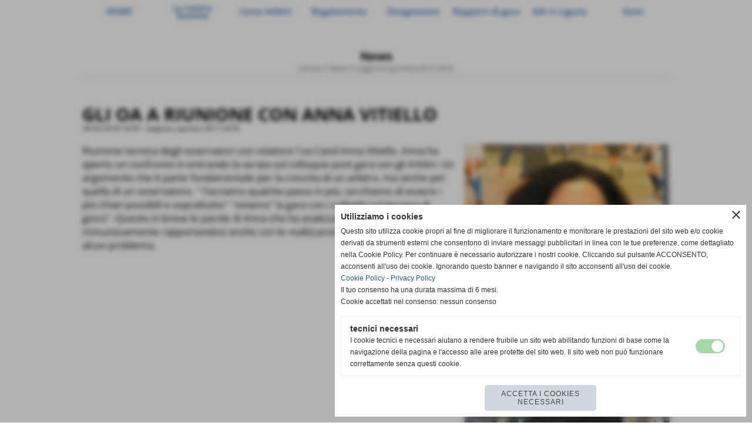

--- FILE ---
content_type: text/html; charset=UTF-8
request_url: https://www.aiagenova.it/GLI-OA-A-RIUNIONE-CON-ANNA-VITIELLO.htm
body_size: 15628
content:
<!-- T. scheda: 0.001 -->
<!-- T. newsscheda: 0.010 -->
<!DOCTYPE html>
<html lang="it">
<head>
<title>GLI OA A RIUNIONE CON ANNA VITIELLO</title>
<meta charset="utf-8">
<meta name="description" content="Riunione tecnica degli osservatori con relatore l&acute;oa Cand Anna Vitiello. Anna ha aperto un confronto in entrando la serata sul colloquio post gara con gli ">
<meta name="keywords" content="GLI OA A RIUNIONE CON ANNA VITIELLO,stagione sportiva 2017-2018">
<link rel="canonical" href="https://www.aiagenova.it/GLI-OA-A-RIUNIONE-CON-ANNA-VITIELLO.htm"><meta http-equiv="Content-Security-Policy" content="upgrade-insecure-requests">
<meta property="og:author" content="www.sitilineaemme.org">
<meta property="og:publisher" content="www.sitoper.it">
<meta name="generator" content="www.sitoper.it">
<meta name="robots" content="max-snippet:-1,max-image-preview:standard,max-video-preview:30"><!-- Allow web app to be run in full-screen mode - iOS. -->
<meta name="apple-mobile-web-app-capable" content="yes">
 <!-- Allow web app to be run in full-screen mode - Android. -->
<meta name="mobile-web-app-capable" content="yes">
<!-- Make the app title different than the page title - iOS. -->
<meta name="apple-mobile-web-app-title" content="Sezione AIA Genova">
<!-- Make the app title different than the page title and configure icons - Android. -->
<link rel="manifest" href="https://www.aiagenova.it/appicon/manifest.json">
<!-- IE configuration for icons and colors is in browserconfig.xml -->
<meta name="msapplication-config" content="https://www.aiagenova.it/appicon/browserconfig.xml" />
 <!-- Configure the status bar - iOS. -->
<meta name="apple-mobile-web-app-status-bar-style" content="#004d96">
<!-- iOS icons -->
<link rel="apple-touch-icon" sizes="57x57" href="https://www.aiagenova.it/appicon/apple-icon-57x57.png">
<link rel="apple-touch-icon" sizes="60x60" href="https://www.aiagenova.it/appicon/apple-icon-60x60.png">
<link rel="apple-touch-icon" sizes="72x72" href="https://www.aiagenova.it/appicon/apple-icon-72x72.png">
<link rel="apple-touch-icon" sizes="76x76" href="https://www.aiagenova.it/appicon/apple-icon-76x76.png">
<link rel="apple-touch-icon" sizes="114x114" href="https://www.aiagenova.it/appicon/apple-icon-114x114.png">
<link rel="apple-touch-icon" sizes="120x120" href="https://www.aiagenova.it/appicon/apple-icon-120x120.png">
<link rel="apple-touch-icon" sizes="144x144" href="https://www.aiagenova.it/appicon/apple-icon-144x144.png">
<link rel="apple-touch-icon" sizes="152x152" href="https://www.aiagenova.it/appicon/apple-icon-152x152.png">
<link rel="apple-touch-icon" sizes="180x180" href="https://www.aiagenova.it/appicon/apple-icon-180x180.png">
<!-- Android icons -->
<link rel="icon" type="image/png" sizes="192x192" href="https://www.aiagenova.it/appicon/android-icon-192x192.png">
<link rel="icon" type="image/png" sizes="32x32" href="https://www.aiagenova.it/appicon/favicon-32x32.png">
<link rel="icon" type="image/png" sizes="96x96" href="https://www.aiagenova.it/appicon/favicon-96x96.png">
<link rel="icon" type="image/png" sizes="16x16" href="https://www.aiagenova.it/appicon/favicon-16x16.png">
<!-- Windows icons -->
<meta name="msapplication-TileImage" content="https://www.aiagenova.it/appicon/ms-icon-144x144.png">
<link rel="shortcut icon" href="https://www.aiagenova.it/appicon/favicon.ico" type="image/x-icon">
<!-- Windows dock color -->
<meta name="msapplication-TileColor" content="#ffffff">
<!-- Android dock color -->
<meta name="theme-color" content="#004d96">
	
<!-- CODICE HEAD AGGIUNTIVO -->
<!-- Global site tag (gtag.js) - Google Analytics -->
<script async src="https://www.googletagmanager.com/gtag/js?id=UA-150118155-1">
</script>
<script>
  window.dataLayer = window.dataLayer || [];
  function gtag(){dataLayer.push(arguments);}
  gtag('js', new Date());

  gtag('config', 'UA-150118155-1');
</script>
<!-- FINE CODICE HEAD AGGIUNTIVO -->

<link rel="stylesheet preload" as="style" type="text/css" href="https://www.aiagenova.it/fonts/material-icons/material-icons.css">
<link rel="stylesheet preload" as="style" type="text/css" href="https://www.server175.h725.net/fonts/barlow/barlow.css">
<link rel="stylesheet preload" as="style" type="text/css" href="https://www.server175.h725.net/fonts/open-sans/open-sans.css">
<link rel="stylesheet preload" as="style" type="text/css" href="https://www.server175.h725.net/fonts/pontano-sans/pontano-sans.css">
<link rel="stylesheet preload" as="style" type="text/css" href="https://www.server175.h725.net/fonts/roboto/roboto.css">
	
<link href="https://www.aiagenova.it/css_personali/cachestile_larga1_2112.css" rel="stylesheet" type="text/css" media="all">
<meta name="viewport" content="width=device-width, initial-scale=1.0">
<meta name="format-detection" content="telephone=no">
<script src="https://www.aiagenova.it/js/jquery.js"></script>
<script src="https://www.aiagenova.it/js/datatimepicker/jquery.ui.timepicker.js?v=0.3.2" defer></script>
<link href="https://www.aiagenova.it/js/datatimepicker/jquery.ui.timepicker.css?v=0.3.2" rel="stylesheet" type="text/css"/>
<script src="https://www.aiagenova.it/js/jquery.ui.core.js"></script>
<script src="https://www.aiagenova.it/js/datatimepicker/jquery.ui.datepicker.js" defer></script>
<script src="https://www.aiagenova.it/js/datatimepicker/jquery.ui.timepicker-it.js" defer></script>
<script src="https://www.aiagenova.it/js/datatimepicker/jquery.ui.datepicker-it.js" defer></script>
<link rel="stylesheet" href="https://www.aiagenova.it/js/jquery-ui.css">

<script src="https://www.aiagenova.it/js/libvarie.js?lu=22122025093618"></script>
<script src="https://www.aiagenova.it/js/cookie/cookie.php?lu=22122025093618" defer></script>
<script src="https://www.aiagenova.it/js/defer.php?lu=22122025093618" defer></script>
<script src="https://www.aiagenova.it/js/menu.php?lu=22122025093618" defer></script>
<script src="https://www.aiagenova.it/js/carrello.php?lu=22122025093618" defer></script>

<link rel="stylesheet preload" as="style" type="text/css" href="https://www.aiagenova.it/js/slideshow/slideshow_css.php?lu=22122025093618">
<script src="https://www.aiagenova.it/js/slideshow/slideshow_js.php?lu=22122025093618" defer></script>

<link rel="stylesheet preload" as="style" type="text/css" href="https://www.aiagenova.it/js/slideshow2.0/slideshow_css.php?lu=22122025093618">
<script src="https://www.aiagenova.it/js/slideshow2.0/slideshow_js.php?lu=22122025093618" defer></script>

<link rel="stylesheet preload" as="style" type="text/css" href="https://www.aiagenova.it/js/calendario/calendario.css?lu=22122025093618">
<script src="https://www.aiagenova.it/js/calendario/calendario.js?lu=22122025093618" defer></script>

<link rel="stylesheet preload" as="style" type="text/css" href="https://www.aiagenova.it/js/boxscorrimento/boxscorrimento_css.php">
<script src="https://www.aiagenova.it/js/boxscorrimento/boxscorrimento_js.php?lu=22122025093618" defer></script>

<link rel="stylesheet preload" as="style" type="text/css" href="https://www.aiagenova.it/lightbox/lightbox_css.php?lu=22122025093618">
<script src="https://www.aiagenova.it/lightbox/lightbox.js?lu=22122025093618" defer></script>

<script src="https://www.aiagenova.it/js/inviaamico/inviaamico.js?lu=22122025093618" defer></script>

<!--Per rendere il sistema dei video di sfondo funzionante anche su explorer NON ELIMINARE LACIARE COSI-->
<!--[if lt IE 9]>
<script>
document.createElement('video');
</script>
<![endif]-->


<!-- NON SONO UN MODELLO -->	<script>
		var $jQCheckCampoAggiuntivo = jQuery.noConflict();
		
		$jQCheckCampoAggiuntivo(document).ready(function (index){
			
			$jQCheckCampoAggiuntivo("form[id^='moduloOrdine']").submit(function(index) {
				
				var selettore=$jQCheckCampoAggiuntivo(this).attr('id');
				var array=selettore.split('moduloOrdine');
				var trovate2=true;
				var patternemail = new RegExp(/^(("[\w-+\s]+")|([\w-+]+(?:\.[\w-+]+)*)|("[\w-+\s]+")([\w-+]+(?:\.[\w-+]+)*))(@((?:[\w-+]+\.)*\w[\w-+]{0,66})\.([a-z]{2,6}(?:\.[a-z]{2})?)$)|(@\[?((25[0-5]\.|2[0-4][\d]\.|1[\d]{2}\.|[\d]{1,2}\.))((25[0-5]|2[0-4][\d]|1[\d]{2}|[\d]{1,2})\.){2}(25[0-5]|2[0-4][\d]|1[\d]{2}|[\d]{1,2})\]?$)/i);
				var patterndate = new RegExp(/(?:0[1-9]|[12][0-9]|3[01])\/(?:0[1-9]|1[0-2])\/(?:19|20\d{2})/);
				
				$jQCheckCampoAggiuntivo("#moduloOrdine"+array[1]+" div[id^='ordinedatoaggiuntivovis_']").each(function (index, value) { 
					
					if(
						(!$jQCheckCampoAggiuntivo(this).find('input').val() || $jQCheckCampoAggiuntivo(this).find('input').val()=='undefined') && 
						(!$jQCheckCampoAggiuntivo(this).find('select').val() || $jQCheckCampoAggiuntivo(this).find('select').val()=='undefined') && 
						(!$jQCheckCampoAggiuntivo(this).find('textarea').val() || $jQCheckCampoAggiuntivo(this).find('textarea').val()=='undefined')
					)
					{
						trovate2=false;
					}
					else
					{
						//controllo i dati inseriti se email o data
						if($jQCheckCampoAggiuntivo(this).find('input').attr("id"))
						{
							var tipocampo = $jQCheckCampoAggiuntivo(this).find('input').attr("id").split('_');
							if(tipocampo[0]=='campoemail') 
							{
								if(!patternemail.test( $jQCheckCampoAggiuntivo(this).find('input').val() ))
								{
									trovate2=false;
								}								
							}
							else if(tipocampo[0]=='campodata')
							{
								if(!patterndate.test( $jQCheckCampoAggiuntivo(this).find('input').val() ))
								{
									trovate2=false;
								}
							}
						}						
					}													
				});
				
				if(!trovate2)
					{
					$jQCheckCampoAggiuntivo("#moduloOrdine"+array[1]+" #avvisocampiaggiuntivicomprasubito"+array[1]).show();
					return false;
					}
				else
					{
					$jQCheckCampoAggiuntivo("#moduloOrdine"+array[1]+" #avvisocampiaggiuntivicomprasubito"+array[1]).hide();
					}
			});
		});
	</script>
	
		
	
<style>

</style>
<!-- foglio stampa -->
<link rel="stylesheet" href="https://www.aiagenova.it/css/stampa.css" media="print"> 

<!-- T. intestazionecss: 0.009 -->
	
<meta property="og:title" content="GLI OA A RIUNIONE CON ANNA VITIELLO" />
<meta property="og:type" content="article" />
<meta property="og:url" content="https://www.aiagenova.it/GLI-OA-A-RIUNIONE-CON-ANNA-VITIELLO.htm" />
<meta property="og:description" content="Riunione tecnica degli osservatori con relatore l&acute;oa Cand Anna Vitiello. Anna ha aperto un confronto in entrando la serata sul colloquio post gara con gli " />
<!-- img meta: img_20180328_003209.jpg --><!-- 3 -->
<meta property="og:image" content="https://www.aiagenova.it/foto/grandi/img_20180328_003209.jpg" />
<meta name="twitter:image" content="https://www.aiagenova.it/foto/grandi/img_20180328_003209.jpg" />
<meta name="twitter:image:alt" content="" />
<meta property="og:image:type" content="image/jpg" />
<meta property="og:image:width" content="348" />
<meta property="og:image:height" content="592" />

<meta name="twitter:card" content="summary_large_image">
<meta name="twitter:creator" content="@aiagenova.it" />
<meta name="twitter:site" content="@aiagenova.it">
<meta name="twitter:title" content="GLI OA A RIUNIONE CON ANNA VITIELLO ">
<meta name="twitter:description" content="Riunione tecnica degli osservatori con relatore l&acute;oa Cand Anna Vitiello. Anna ha aperto un confronto in entrando la serata sul colloquio post gara con gli ">
<meta name="twitter:domain" content="www.aiagenova.it"></head>
<body id="news-scheda-723" class="">
	<a href="#contenuto-main" class="skip-link">Salta al contenuto principale</a>
<!-- inizio oggetti liberi body --><!-- fine oggetti liberi body -->
	<div id="sfondo-sito">
		<div id="data-ora">30 Dicembre 2025</div>
		
	<div id="accessoriofisso01"></div><div id="accessoriofisso02"></div><div id="accessorio-iniziosito"></div>
	<header id="testa" role="banner">
	    <div id="testa-interna"><!-- inizio oggetti liberi testa -->
<!-- fine oggetti liberi testa --><!-- no cache --><!-- menu: 1 | eredita: no | chi eredita:  | tipo: orizzontale -->
	<div id="ancora-menu-orizzontale1-108"></div>
	<nav class="menu-orizzontale menu-orizzontale-con-blocco" id="menu-orizzontale1-108" style="z-index: 99" data-tipoMenu="orizzontale">
		<div class="menu-orizzontale-riga">
			<ul><li class="menu-orizzontale-tasto">
	<a href="https://www.aiagenova.it" title="HOME" data-urlPulsante="https://www.aiagenova.it" data-moduloPulsante="">HOME</a>
</li><li class="menu-orizzontale-tasto">
	<a href="javascript:void(0)" style="pointer-events: none; cursor: default;" title="La nostra Sezione" data-urlPulsante="javascript:void(0)" data-moduloPulsante="">La nostra Sezione</a>
					<div class="menu-orizzontale-tendina">
						<div class="menu-orizzontale-tendina-tasto">
							<a href="https://www.aiagenova.it/Storia.htm" title="Storia" data-urlPulsante="Storia.htm" data-moduloPulsante="pagine_aggiuntive">La storia</a>
						</div>
						<div class="menu-orizzontale-tendina-tasto">
							<a href="https://www.google.it/maps/place/FIGC+-+Associazione+Italiana+Arbitri/@44.4069583,8.9225732,14z/data=!4m12!1m6!3m5!1s0x12d343c0ccaa7cff:0xac459aa927648ef1!2sFIGC+-+Associazione+Italiana+Arbitri!8m2!3d44.4017824!4d8.9450637!3m4!1s0x12d343c0ccaa7cff:0xac459aa927648ef1!8m2!3d44.4017824!4d8.9450637" title="Dove siamo" data-urlPulsante="https://www.google.it/maps/place/FIGC+-+Associazione+Italiana+Arbitri/@44.4069583,8.9225732,14z/data=!4m12!1m6!3m5!1s0x12d343c0ccaa7cff:0xac459aa927648ef1!2sFIGC+-+Associazione+Italiana+Arbitri!8m2!3d44.4017824!4d8.9450637!3m4!1s0x12d343c0ccaa7cff:0xac459aa927648ef1!8m2!3d44.4017824!4d8.9450637" data-moduloPulsante="">Dove siamo</a>
						</div>
						<div class="menu-orizzontale-tendina-tasto">
							<a href="https://www.aiagenova.it/info.htm" title="info" data-urlPulsante="info.htm" data-moduloPulsante="pagine_aggiuntive">Info</a>
						</div>
						<div class="menu-orizzontale-tendina-tasto">
							<a href="https://www.aiagenova.it/dove-siamo.htm" title="dove siamo" data-urlPulsante="dove-siamo.htm" data-moduloPulsante="pagine_aggiuntive">Orari apertura Sezione</a>
						</div>
						<div class="menu-orizzontale-tendina-tasto">
							<a href="https://www.aiagenova.it/orari-preparatori-atletici.htm" title="orari preparatori atletici" data-urlPulsante="orari-preparatori-atletici.htm" data-moduloPulsante="pagine_aggiuntive">Polo di allenamento e orari preparatori atletici</a>
						</div>
						<div class="menu-orizzontale-tendina-tasto">
							<a href="https://www.aiagenova.it/CDS-4.htm" title="CDS" data-urlPulsante="CDS-4.htm" data-moduloPulsante="pagine_aggiuntive">Consiglio Direttivo Sezionale</a>
						</div>
						<div class="menu-orizzontale-tendina-tasto">
							<a href="https://www.aiagenova.it/accrediti-stadio-ferraris.htm" title="Accrediti Stadio Ferraris" data-urlPulsante="accrediti-stadio-ferraris.htm" data-moduloPulsante="pagine_aggiuntive">Accrediti Stadio Ferraris</a>
						</div>
						<div class="menu-orizzontale-tendina-tasto">
							<a href="https://www.aiagenova.it/certificato-medico-agonistico.htm" title="certificato medico agonistico" data-urlPulsante="certificato-medico-agonistico.htm" data-moduloPulsante="pagine_aggiuntive">Certificato medico agonistico</a>
						</div>
					</div>
</li><li class="menu-orizzontale-tasto">
	<a href="javascript:void(0)" style="pointer-events: none; cursor: default;" title="Corso Arbitri" data-urlPulsante="javascript:void(0)" data-moduloPulsante="">Corso Arbitri</a>
					<div class="menu-orizzontale-tendina">
						<div class="menu-orizzontale-tendina-tasto">
							<a href="https://www.aiagenova.it/come-si-diventa-arbitri.htm" title="come si diventa arbitri di calcio a genova" data-urlPulsante="come-si-diventa-arbitri.htm" data-moduloPulsante="pagine_aggiuntive">Come si diventa arbitri</a>
						</div>
						<div class="menu-orizzontale-tendina-tasto">
							<a href="https://www.aiagenova.it/info-ed-iscrizioni.htm" title="info ed iscrizioni" data-urlPulsante="info-ed-iscrizioni.htm" data-moduloPulsante="">Compila il form</a>
						</div>
						<div class="menu-orizzontale-tendina-tasto">
							<a href="https://www.aiagenova.it/protocollo-d-intesa-MIUR-AIA.htm" title="protocollo d'intesa MIUR - AIA" data-urlPulsante="protocollo-d-intesa-MIUR-AIA.htm" data-moduloPulsante="pagine_aggiuntive">AIA nelle scuole: protocollo d&#39;intesa MIM - AIA</a>
						</div>
						<div class="menu-orizzontale-tendina-tasto">
							<a href="https://www.aiagenova.it/calendario-corso-arbitri.htm" title="Calendario Corso Arbitri" data-urlPulsante="calendario-corso-arbitri.htm" data-moduloPulsante="pagine_aggiuntive">Calendario lezioni</a>
						</div>
						<div class="menu-orizzontale-tendina-tasto">
							<a href="https://www.aiagenova.it/Documenti-da-presentare.htm" title="Documenti da presentare" data-urlPulsante="Documenti-da-presentare.htm" data-moduloPulsante="pagine_aggiuntive">Documenti da presentare</a>
						</div>
					</div>
</li><li class="menu-orizzontale-tasto">
	<a href="javascript:void(0)" style="pointer-events: none; cursor: default;" title="Regolamento" data-urlPulsante="javascript:void(0)" data-moduloPulsante="">Regolamento</a>
					<div class="menu-orizzontale-tendina">
						<div class="menu-orizzontale-tendina-tasto">
							<a href="https://www.aiagenova.it/Regolamento-2021.htm" title="Regolamento" data-urlPulsante="Regolamento-2021.htm" data-moduloPulsante="documenti">Regolamento del Gioco del Calcio, edizione 2024</a>
						</div>
						<div class="menu-orizzontale-tendina-tasto">
							<a href="https://www.aiagenova.it/Circolare-1-AIA.htm" title="Circolare 1" data-urlPulsante="Circolare-1-AIA.htm" data-moduloPulsante="documenti">Circolare 1 2024/25</a>
						</div>
						<div class="menu-orizzontale-tendina-tasto">
							<a href="https://formazione.aia-figc.it" title="Quiz Regolamentari" data-urlPulsante="https://formazione.aia-figc.it" data-moduloPulsante="">Quiz Regolamentari</a>
						</div>
						<div class="menu-orizzontale-tendina-tasto">
							<a href="https://www.aiagenova.it/Regolamento-calcio-a-5-edizione-2020.htm" title="Regolamento futsal 2025" data-urlPulsante="Regolamento-calcio-a-5-edizione-2020.htm" data-moduloPulsante="documenti">Regolamento calcio a 5 (ed. 2025)</a>
						</div>
						<div class="menu-orizzontale-tendina-tasto">
							<a href="https://www.aiagenova.it/regolamento-beach-soccer-2024-1.htm" title="Regolamento Beach Soccer 2025" data-urlPulsante="regolamento-beach-soccer-2024-1.htm" data-moduloPulsante="pagine_aggiuntive">Regolamento Beach Soccer 2025</a>
						</div>
						<div class="menu-orizzontale-tendina-tasto">
							<a href="https://www.aia-figc.it/download/regolamenti/reg_aia.pdf" title="Regolamento Associativo" data-urlPulsante="https://www.aia-figc.it/download/regolamenti/reg_aia.pdf" data-moduloPulsante="">Regolamento Associativo</a>
						</div>
						<div class="menu-orizzontale-tendina-tasto">
							<a href="https://www.aiagenova.it/norme-comportamentali-arbitri-1.htm" title="norme comportamentali arbitri" data-urlPulsante="norme-comportamentali-arbitri-1.htm" data-moduloPulsante="">Vademecum OTS 24/25</a>
						</div>
						<div class="menu-orizzontale-tendina-tasto">
							<a href="https://www.aiagenova.it/codice-etico-aia.htm" title="Codice Etico AIA" data-urlPulsante="codice-etico-aia.htm" data-moduloPulsante="pagine_aggiuntive">Codice Etico AIA</a>
						</div>
						<div class="menu-orizzontale-tendina-tasto">
							<a href="https://www.aiagenova.it/norme-di-disciplina-aia.htm" title="Norme di disciplina AIA" data-urlPulsante="norme-di-disciplina-aia.htm" data-moduloPulsante="pagine_aggiuntive">Norme di disciplina AIA</a>
						</div>
					</div>
</li><li class="menu-orizzontale-tasto">
	<a href="javascript:void(0)" style="pointer-events: none; cursor: default;" title="Designazioni   " data-urlPulsante="javascript:void(0)" data-moduloPulsante="">Designazioni   </a>
					<div class="menu-orizzontale-tendina">
						<div class="menu-orizzontale-tendina-tasto">
							<a href="http://www.aia-figc.it/designazioni/liguria/Default.asp?gare=2-225" title="Designazioni Sezionali" data-urlPulsante="http://www.aia-figc.it/designazioni/liguria/Default.asp?gare=2-225" data-moduloPulsante="">Designazioni Sezionali</a>
						</div>
						<div class="menu-orizzontale-tendina-tasto">
							<a href="http://www.aia-figc.it/designazioni/liguria/" title="Designazioni Regionali" data-urlPulsante="http://www.aia-figc.it/designazioni/liguria/" data-moduloPulsante="">Designazioni Regionali</a>
						</div>
						<div class="menu-orizzontale-tendina-tasto">
							<a href="http:///www.aia-figc.it/designazioni/can5/" title="Designazioni CAN 5" data-urlPulsante="http:///www.aia-figc.it/designazioni/can5/" data-moduloPulsante="">Designazioni CAN 5</a>
						</div>
						<div class="menu-orizzontale-tendina-tasto">
							<a href="https://www.aia-figc.it/designazioni/canbs/" title="Designazioni CAN Beach Soccer" data-urlPulsante="https://www.aia-figc.it/designazioni/canbs/" data-moduloPulsante="">Designazioni CAN Beach Soccer</a>
						</div>
						<div class="menu-orizzontale-tendina-tasto">
							<a href="http://www.aia-figc.it/designazioni/cand/" title="Designazioni CAN D" data-urlPulsante="http://www.aia-figc.it/designazioni/cand/" data-moduloPulsante="">Designazioni CAN D</a>
						</div>
						<div class="menu-orizzontale-tendina-tasto">
							<a href="http://www.aia-figc.it/designazioni/canc/" title="Designazioni CAN C" data-urlPulsante="http://www.aia-figc.it/designazioni/canc/" data-moduloPulsante="">Designazioni CAN C</a>
						</div>
						<div class="menu-orizzontale-tendina-tasto">
							<a href="http://www.aia-figc.it/designazioni/can/" title="Designazioni CAN" data-urlPulsante="http://www.aia-figc.it/designazioni/can/" data-moduloPulsante="">Designazioni CAN</a>
						</div>
					</div>
</li><li class="menu-orizzontale-tasto">
	<a href="javascript:void(0)" style="pointer-events: none; cursor: default;" title="Rapporti di gara   " data-urlPulsante="javascript:void(0)" data-moduloPulsante="">Rapporti di gara   </a>
					<div class="menu-orizzontale-tendina">
						<div class="menu-orizzontale-tendina-tasto">
							<a href="https://www.aia-figc.it/private/download/modulistica/ot/OTS/OTS_Referto_gara.xls" title="Rapporto da compilare" data-urlPulsante="https://www.aia-figc.it/private/download/modulistica/ot/OTS/OTS_Referto_gara.xls" data-moduloPulsante="">Rapporto da compilare</a>
						</div>
						<div class="menu-orizzontale-tendina-tasto">
							<a href="https://www.aiagenova.it/guida-compilazione-rapporto-di-gara-ed-indirizzi-mail-gs.htm" title="guida compilazione rapporto di gara (ed indirizzi mail GS)" data-urlPulsante="guida-compilazione-rapporto-di-gara-ed-indirizzi-mail-gs.htm" data-moduloPulsante="documenti">Guida compilazione Rapporto di gara</a>
						</div>
						<div class="menu-orizzontale-tendina-tasto">
							<a href="https://www.aiagenova.it/vademecum-compilazione-rapporto-di-gara-2020.htm" title="vademecum compilazione rapporto di gara 2020" data-urlPulsante="vademecum-compilazione-rapporto-di-gara-2020.htm" data-moduloPulsante="documenti">Vademecum compilazione rapporto di gara</a>
						</div>
						<div class="menu-orizzontale-tendina-tasto">
							<a href="https://www.aiagenova.it/GIUDICE-SPORTIVO.htm" title="GIUDICE SPORTIVO" data-urlPulsante="GIUDICE-SPORTIVO.htm" data-moduloPulsante="pagine_aggiuntive">Recapiti Giudice Sportivo Genova</a>
						</div>
						<div class="menu-orizzontale-tendina-tasto">
							<a href="https://www.aia-figc.it/private/download/modulistica/ot/TUTTI/Relazione_OA_Unificata.doc" title="Relazione OA" data-urlPulsante="https://www.aia-figc.it/private/download/modulistica/ot/TUTTI/Relazione_OA_Unificata.doc" data-moduloPulsante="">Relazione OA</a>
						</div>
					</div>
</li><li class="menu-orizzontale-tasto">
	<a href="javascript:void(0)" style="pointer-events: none; cursor: default;" title="   AIA in Liguria" data-urlPulsante="javascript:void(0)" data-moduloPulsante="">   AIA in Liguria</a>
					<div class="menu-orizzontale-tendina">
						<div class="menu-orizzontale-tendina-tasto">
							<a href="http://www.craliguria.it/index.php?c=3" title="Comitato Regionale Liguria" data-urlPulsante="http://www.craliguria.it/index.php?c=3" data-moduloPulsante="">Comitato Regionale Liguria</a>
						</div>
						<div class="menu-orizzontale-tendina-tasto">
							<a href="http://www.aia-albenga.it/" title="Albenga" data-urlPulsante="http://www.aia-albenga.it/" data-moduloPulsante="">Albenga</a>
						</div>
						<div class="menu-orizzontale-tendina-tasto">
							<a href="http://www.aiachiavari.com/" title="Chiavari" data-urlPulsante="http://www.aiachiavari.com/" data-moduloPulsante="">Chiavari</a>
						</div>
						<div class="menu-orizzontale-tendina-tasto">
							<a href="http://www.facebook.com/AIASezioneDiImperia" title="Imperia" data-urlPulsante="http://www.facebook.com/AIASezioneDiImperia" data-moduloPulsante="">Imperia</a>
						</div>
						<div class="menu-orizzontale-tendina-tasto">
							<a href="http://www.facebook.com/aialaspezia" title="La Spezia" data-urlPulsante="http://www.facebook.com/aialaspezia" data-moduloPulsante="">La Spezia</a>
						</div>
						<div class="menu-orizzontale-tendina-tasto">
							<a href="http://www.facebook.com/profile.php?id=100046872044865" title="Novi Ligure" data-urlPulsante="http://www.facebook.com/profile.php?id=100046872044865" data-moduloPulsante="">Novi Ligure</a>
						</div>
						<div class="menu-orizzontale-tendina-tasto">
							<a href="https://www.facebook.com/aiasavona" title="Savona" data-urlPulsante="https://www.facebook.com/aiasavona" data-moduloPulsante="">Savona</a>
						</div>
					</div>
</li><li class="menu-orizzontale-tasto">
	<a href="javascript:void(0)" style="pointer-events: none; cursor: default;" title="Varie" data-urlPulsante="javascript:void(0)" data-moduloPulsante="">Varie</a>
					<div class="menu-orizzontale-tendina">
						<div class="menu-orizzontale-tendina-tasto">
							<a href="http://www.facebook.com/AIAGenova" title="Pagina Facebook" data-urlPulsante="http://www.facebook.com/AIAGenova" data-moduloPulsante="">Pagina Facebook</a>
						</div>
						<div class="menu-orizzontale-tendina-tasto">
							<a href="http://www.instagram.com/aia_genova/" title="Pagina Instagram" data-urlPulsante="http://www.instagram.com/aia_genova/" data-moduloPulsante="">Pagina Instagram</a>
						</div>
						<div class="menu-orizzontale-tendina-tasto">
							<a href="https://www.tiktok.com/@aia_genova?_t=8qPNB7UKmyu&_r=1" title="Pagina TikTok" data-urlPulsante="https://www.tiktok.com/@aia_genova?_t=8qPNB7UKmyu&_r=1" data-moduloPulsante="">Pagina TikTok</a>
						</div>
						<div class="menu-orizzontale-tendina-tasto">
							<a href="http://www.youtube.com/channel/UCxXLfhY8TsCz1HCZrsSdPuA" title="Pagina YouTube" data-urlPulsante="http://www.youtube.com/channel/UCxXLfhY8TsCz1HCZrsSdPuA" data-moduloPulsante="">Pagina YouTube</a>
						</div>
						<div class="menu-orizzontale-tendina-tasto">
							<a href="https://www.aia-figc.it/" title="AIA Nazionale" data-urlPulsante="https://www.aia-figc.it/" data-moduloPulsante="">AIA Nazionale</a>
						</div>
						<div class="menu-orizzontale-tendina-tasto">
							<a href="https://servizi.aia-figc.it/sinfonia4you/" title="Sinfonia4You" data-urlPulsante="https://servizi.aia-figc.it/sinfonia4you/" data-moduloPulsante="">Sinfonia4You</a>
						</div>
						<div class="menu-orizzontale-tendina-tasto">
							<a href="https://www.aiagenova.it/test-atletici-2.htm" title="File Audio SDS" data-urlPulsante="test-atletici-2.htm" data-moduloPulsante="pagine_aggiuntive">Test Atletici</a>
						</div>
						<div class="menu-orizzontale-tendina-tasto">
							<a href="https://genoacfc.it/biglietteria/accrediti/" title="Accrediti Genoa" data-urlPulsante="https://genoacfc.it/biglietteria/accrediti/" data-moduloPulsante="">Accrediti Genoa</a>
						</div>
						<div class="menu-orizzontale-tendina-tasto">
							<a href="http://www.sampdoria.it/biglietteria/figc-coni-aia/" title="Accrediti Sampdoria" data-urlPulsante="http://www.sampdoria.it/biglietteria/figc-coni-aia/" data-moduloPulsante="">Accrediti Sampdoria</a>
						</div>
						<div class="menu-orizzontale-tendina-tasto">
							<a href="https://www.entella.it/accrediti/" title="Accrediti Virtus Entella" data-urlPulsante="https://www.entella.it/accrediti/" data-moduloPulsante="">Accrediti Virtus Entella</a>
						</div>
						<div class="menu-orizzontale-tendina-tasto">
							<a href="https://www.ussestrilevante.it/richiesta-accrediti/" title="Accrediti Sestri Levante" data-urlPulsante="https://www.ussestrilevante.it/richiesta-accrediti/" data-moduloPulsante="">Accrediti Sestri Levante</a>
						</div>
						<div class="menu-orizzontale-tendina-tasto">
							<a href="http://webmail.aiagenova.it" title="Webmail aiagenova" data-urlPulsante="http://webmail.aiagenova.it" data-moduloPulsante="">Webmail aiagenova</a>
						</div>
						<div class="menu-orizzontale-tendina-tasto">
							<a href="http://webmail.aia-figc.it" title="Mail aia-figc" data-urlPulsante="http://webmail.aia-figc.it" data-moduloPulsante="">Mail aia-figc</a>
						</div>
						<div class="menu-orizzontale-tendina-tasto">
							<a href="https://www.aiagenova.it/allenamenti-1.htm" title="Allenamenti" data-urlPulsante="allenamenti-1.htm" data-moduloPulsante="pagine_aggiuntive">Allenamenti</a>
						</div>
						<div class="menu-orizzontale-tendina-tasto">
							<a href="https://www.aiagenova.it/Documenti-1.htm" title="Documenti" data-urlPulsante="Documenti-1.htm" data-moduloPulsante="documenti">Documentazione</a>
						</div>
						<div class="menu-orizzontale-tendina-tasto">
							<a href="autenticazione_1.php" rel="nofollow" title="area privata" data-urlPulsante="autenticazione_1.php" data-moduloPulsante="area_privata">area privata</a>
						</div>
					</div>
</li>
				</ul>
			</div>
		</nav><!-- T. menu 108 parziale1: 0.001 | parziale2: 0.010 --><!-- T. menu 108: 0.010 -->		
	    <!-- CHIUSURA DI testa-interna -->
		</div>
	<!-- CHIUSURA DI testa -->
	</header>
	
	<div id="accessorio-iniziocontenuti"></div>		<div id="corpo-contenitore">
			<div id="corpo-contenuto-paginainterna">
								<div id="contenuti" class="news-scheda scheda">
				
				<main class="pag00" id="contenuto-main" role="main">
										<div class="pag00-testa">
								<div class="titolo">News</div><div class="sottotitolo"><span class="nascosto">percorso: </span><a href="https://www.aiagenova.it/" title="torna a Home">Home</a> &gt; <a href="News.htm" title="torna a News">News</a> &gt; <a href="stagione-sportiva-2017-2018.htm" title="torna a stagione sportiva 2017-2018">stagione sportiva 2017-2018</a></div>					</div> 
											<div class="pag00-corpo">
																
								<!-- pag01 - contenuti -->
								<article class="pag01">
									
								<header class="pag01-testa"><div class="titolo"><h1>GLI OA A RIUNIONE CON ANNA VITIELLO </h1></div><div class="sottotitolo"><span class="sottotitolo-data">28-03-2018 16:30</span><span class="sottotitolo-categorie"> - <span class="categorianome"><a href="stagione-sportiva-2017-2018.htm" title="stagione sportiva 2017-2018">stagione sportiva 2017-2018</a></span></span></div>
								</header>									<div class="pag01-corpo">
											<div class="float-right struttura-immagine-dx"><div class="galleria-foto">
<div class="lb-galleriafotografica">    
 
        <label for="imagefotogallery723-1" title="zoom">
            <img src="foto/grandi/img_20180328_003209.jpg" width="" height="" alt="" class="fotodazoomare" title="">
			<input type="hidden" id="datifotogallery723-1" data-pathfoto="foto/grandi/img_20180328_003209.jpg" data-didascalia="" data-srcset="" data-sizes="" data-width="" data-height="" data-alt="" data-title="">
        </label>
			<input type="hidden" id="lb-maxelementfotogallery723" data-maxelement="1">
	        <div class="lb-overlay" id="overlayimagefotogallery723">	
	            <label for="lb-closefotogallery723">
	                <span class="lb-close">X CLOSE</span>					
					<span class="lb-contenitoreimmagine">					
	    	     		<img src="" srcset="" sizes="" width="" height="" alt="" title="" />
	    				 
	                    <label for="imagefotogallery723" title="<< precedente" class="lb-thumbimg">
	                        <span class="lb-prev"><span class="material-icons notranslate">keyboard_arrow_left</span></span>
	                    </label> 
	                    <label for="imagefotogallery723" title="successivo >>" class="lb-thumbimg">
	                        <span class="lb-next"><span class="material-icons notranslate">keyboard_arrow_right</span></span>
	                    </label>	
					</span>    				
					<span class="lb-didascalia"></span>				
	            </label>            
	        </div>    
<input type="radio" name="lb-galleryfotogallery723" id="lb-closefotogallery723">
</div>  
</div></div><div class="span-classe-testo testo">Riunione tecnica degli osservatori con relatore l&acute;oa Cand Anna Vitiello. Anna ha aperto un confronto in entrando la serata sul colloquio post gara con gli Arbitri. Un argomento che &egrave; parte fondamentale per la crescita di un arbitro, ma anche per quella di un osservatore. &quot; Facciamo qualche passo in pi&ugrave;, cerchiamo di essere i pi&ugrave; chiari possibili e soprattutto&quot; &quot;viviamo&quot; la gara con i colleghi sul terreno di gioco&quot;. Queste in breve le parole di Anna che ha analizzato la fase post partita minuziosamente rapportandosi anche con le realt&agrave; provinciali e regionali senza alcun problema. </div><div class="clear-right"></div><div class="link-accessori">
	<span class="nascosto">[</span><span title="invia a un amico" class="pul_invia_amico" data-modulo="news" data-specifica="723"><img src="/img/share-email.png" alt="icona per inviare a un amico"></span><span class="nascosto">]</span> <span class="nascosto">[</span><a href="news_scheda_stampa.php?idnews=723" title="stampa" rel="nofollow"><img src="/img/share-stampante.png" alt="icona per stampare"></a><span class="nascosto">]</span> 
<span class="nascosto">[</span><span title="condividi su Facebook" onclick="shareFacebook('https://www.aiagenova.it/GLI-OA-A-RIUNIONE-CON-ANNA-VITIELLO.htm','GLI+OA+A+RIUNIONE+CON+ANNA+VITIELLO');" style="cursor: pointer;"><img src="/img/share-facebook.png" alt="icona di Facebook"></span><span class="nascosto">]</span> 
<span class="nascosto">[</span><span title="condividi su Twitter" onclick="shareTwitter('https://www.aiagenova.it/GLI-OA-A-RIUNIONE-CON-ANNA-VITIELLO.htm','GLI+OA+A+RIUNIONE+CON+ANNA+VITIELLO');" style="cursor: pointer;"><img src="/img/share-x.png" alt="icona di Twitter"></span><span class="nascosto">]</span> 	
<span class="nascosto">[</span><span title="condividi su WhatsApp" onclick="shareWhatsapp('https://www.aiagenova.it/GLI-OA-A-RIUNIONE-CON-ANNA-VITIELLO.htm','GLI+OA+A+RIUNIONE+CON+ANNA+VITIELLO');" style="cursor: pointer;"><img src="/img/share-whatsapp.png" alt="icona di WhatsApp"></span><span class="nascosto">]</span> 
<span class="nascosto">[</span><span title="condividi su Messenger" onclick="shareMessenger('https://www.aiagenova.it/GLI-OA-A-RIUNIONE-CON-ANNA-VITIELLO.htm');" style="cursor: pointer;"><img src="/img/share-messenger.png" alt="icona di Messenger"></span><span class="nascosto">]</span> 
<span class="nascosto">[</span><span title="condividi su Telegram" onclick="shareTelegram('https://www.aiagenova.it/GLI-OA-A-RIUNIONE-CON-ANNA-VITIELLO.htm','GLI+OA+A+RIUNIONE+CON+ANNA+VITIELLO');" style="cursor: pointer;"><img src="/img/share-telegram.png" alt="icona di Telegram"></span><span class="nascosto">]</span> 
<span class="nascosto">[</span><span title="Copia link negli appunti" onclick="copyUrl('https://www.aiagenova.it/GLI-OA-A-RIUNIONE-CON-ANNA-VITIELLO.htm', $jQGenerico(this));" style="cursor: pointer;"><img src="/img/share-copiaurl.png" alt="icona per copiare il link"></span><span class="nascosto">]</span> </div>									</div> 	
																	</article>
								<!-- FINE pag01 - contenuti -->								
								<div class="box-paginazione">
												<div class="float-left" style="width: 33%"><a href="SETTE-NUOVI-ARBITRI-BENEMERITI.htm" title="scheda precedente: SETTE NUOVI ARBITRI BENEMERITI">&lt;&lt; precedente</a></div>
										  <div class="float-left visibilita-solo-pc align-center" style="width: 33%">&nbsp;
										  </div>
										  <div class="float-right align-right" style="width: 33%"><a href="OTS-IN-COMPAGNIA-DI-MARCELLO-MARCATO.htm" title="scheda successiva: OTS IN COMPAGNIA DI MARCELLO MARCATO">successivo &gt;&gt;</a></div><div class="clear-left clear-right"></div></div>					</div>					
				    				</main>	
		    <!-- FINE ZONA DEI CONTENUTI -->
		    </div>
		        
			<div class="cancellatore-corpo"></div>
		</div>
	</div>
	<hr>
	<div id="accessorio-finecontenuti"></div>
<!-- T. schedatemplate: 0.032 -->
<footer id="piede-contenitore" role="contentinfo">
	<!-- inizio oggetti liberi piede -->
<!-- fine oggetti liberi piede -->	
	<div id="piede-contenuto">		
		
			<div class="contenitoreBox" id="contenitoreBox148">
				<div class="contenitoreBoxContenuto"><div class="contenitoreBoxColonna"><!-- no cache -->
<div class="box-generico largo "  id="box149">    
    <div class="boxContenuto">
		<div class="tab01">
		
			<!-- tab01 corpo -->
			<div class="tab01-corpo"><div class="contenitore-tab02">
			<div class="tab02">	
				
				<!-- tab02 corpo -->
				<div class="tab02-corpo">
						
						<div class="descrizione"><div style="text-align: center;"><img src="https://www.aiagenova.it/foto/grandi/logo-nuovo-aia-1.png" width="120" style="max-width: 100%;"/></div><div style="text-align: center;"> <img src="https://www.aiagenova.it/foto/grandi/logo-social104-1.png" width="120" style="max-width: 100%;"/><img src="https://www.aiagenova.it/foto/grandi/logoaiagenova-2.png" width="120" style="max-width: 100%;"/></div><BR></div>
						<div class="clear-left"></div>
				</div>
				</div></div>	
			</div>
		</div>  
    	</div>
</div><!-- T. box 149: 0.002 --></div><div class="contenitoreBoxColonna"><!-- no cache -->
<div class="box-generico largo "  id="box151">    
    <div class="boxContenuto">
		<div class="tab01">
		
			<!-- tab01 corpo -->
			<div class="tab01-corpo"><div class="contenitore-tab02">
			<div class="tab02">			
			<!-- tab02 testa -->
			<header class="tab02-testa">
						<div class="titolo"><a href="" title="Sezione e Orari d'apertura" class="titololinkato"><strong>Sezione e Orari d'apertura</strong></a>
						</div>
			</header>	
				
				<!-- tab02 corpo -->
				<div class="tab02-corpo">
						
						<div class="descrizione"><div style="text-align: center;"><div style="text-align: center;"><div style="text-align: center;"><BR><BR></div></div></div><div style="text-align: center;"><div style="text-align: center;"><div style="text-align: center;"><div style="text-align: center;"><div style="text-align: center;"><div style="text-align: center;"><div style="text-align: center;"><div style="text-align: center;"><div style="text-align: center;"><div style="text-align: center;"><div style="text-align: center;"><div style="text-align: center;"><div style="text-align: center;"><div style="text-align: center;"><div style="text-align: center;"><div style="text-align: center;"><div style="text-align: center;"><div style="text-align: center;"><div style="text-align: center;"><div style="text-align: center;"><div style="text-align: center;"><div style="text-align: center;"><div style="text-align: center;"><div style="text-align: center;"><div style="text-align: center;"><div style="text-align: center;"><div style="text-align: center;"><div style="text-align: center;"><div style="text-align: justify;"><strong>&copy; FIGC - Associazione Italiana Arbitri</strong></div><div style="text-align: justify;"><strong>Sezione di Genova</strong></div><div style="text-align: center;"><div style="text-align: center;"><div style="text-align: center;"><div style="text-align: center;"><div style="text-align: center;"><div style="text-align: justify;"><strong>Piazza della Vittoria 14/5, primo piano, 16121, Genova (GE)<BR></strong></div><BR><div style="text-align: justify;"><strong>Apertura dal luned&igrave;, marted&igrave; e gioved&igrave; 17.00/19.00<BR></strong></div><div style="text-align: justify;"><strong>altri giorni contattare via mail per appuntamento</strong></div><div style="text-align: justify;"><strong>(&egrave; possibile un cambio degli orari di apertura nel periodo estivo) <BR></strong></div><BR><BR></div></div></div></div></div></div><BR></div></div></div></div></div></div></div></div></div></div></div></div></div></div></div></div></div></div></div></div></div></div></div></div></div></div></div></div>
						<div class="clear-left"></div>
				</div>
				</div></div>	
			</div>
		</div>  
    	</div>
</div><!-- T. box 151: 0.001 --></div><div class="contenitoreBoxColonna"><!-- no cache -->
<div class="box-generico largo "  id="box150">    
    <div class="boxContenuto">
		<div class="tab01">
		
			<!-- tab01 corpo -->
			<div class="tab01-corpo"><div class="contenitore-tab02">
			<div class="tab02">	
				
				<!-- tab02 corpo -->
				<div class="tab02-corpo">
						
						<div class="descrizione"><div><strong><span style="color: #ffffff;">Social e Contatti</span></strong></div><span style="color: #ffffff;"><BR><strong><span style="font-size: 20px;"><span style="font-size: 18px;"><img src="https://www.aiagenova.it/foto/grandi/instagrambianco-1.png" width="50" style="max-width: 100%;"> Instagram: <a href="https://www.instagram.com/aia_genova/">@aia_genova</a></span></span></strong></span><div><strong><span style="font-size: 20px;"><span style="font-size: 18px;"><span style="color: #ffffff;"><img src="https://www.aiagenova.it/foto/grandi/facebookbianco-1.png" width="50" style="max-width: 100%;"> Facebook: <a href="https://it-it.facebook.com/AIAGenova">AIA Genova</a></span></span></span></strong></div><div><span style="color: #ffffff;"><strong><span style="font-size: 20px;"><img src="https://www.aiagenova.it/foto/grandi/tiktok-1.png" width="48" style="max-width: 100%;"> </span></strong><span style="font-size: 16px;"><span style="font-size: 13px;"><strong><span style="font-size: 18px;">TikTok: </span></strong></span></span><span style="font-size: 18px;"><strong><a href="https://www.tiktok.com/@aia_genova?_t=8qPNB7UKmyu&amp;_r=1" title="aia_genova">aia_genova</a></strong></span></span></div><div><strong><span style="font-size: 18px;"><span style="color: #ffffff;"><img src="https://www.aiagenova.it/foto/grandi/mailbianco-1.png" width="50" style="max-width: 100%;"> E-mail: <a href="mailto:aiagenova@aiagenova.it">aiagenova@aiagenova.it</a> </span></span></strong></div><div><strong><span style="font-size: 18px;"><span style="color: #ffffff;"><img src="https://www.aiagenova.it/foto/grandi/telefono-2.png" width="50" style="max-width: 100%;"> Telefono: <a href="tel:010589864">010589864</a> </span></span></strong></div><BR></div>
						<div class="clear-left"></div>
				</div>
				</div></div>	
			</div>
		</div>  
    	</div>
</div><!-- T. box 150: 0.001 --></div>
	            </div>
			</div><!-- T. contenitore 148: 0.005 -->		
	</div>
</footer>
		<!-- T. piede: 0.007 -->

<div id="firma" role="region" aria-label="Crediti del sito">
	<a href="https://www.sitoper.it" title="Creazione siti web">Realizzazione siti web www.sitoper.it</a>
</div>

<!-- modulo modifica paragrafo -->
<div class="windowsSfondo windows_InviaAmico_sfondo windows_NonVisibile_sfondo"></div>
<div class="windows windows_InviaAmico windows_NonVisibile">
					
	<div class="windowsTitolo">
		<div class="float-left">invia a un amico</div>
		<div class="float-right align-right"><img src="/img/chiudi.png" id="FinestraChiudiInviaAmico" alt="icona per chiudere"></div>
		<div class="clear-both"></div>
	</div>
	
	<div class="windowsContenuto">   
		
		<div id="esito_invia_amico"></div> 
		
		<div class="inviaAmico_num_invii errore">Attenzione!<BR>Non puoi effettuare più di 10 invii al giorno.</div>
		
		<div class="inviaAmico_form">
			
			<form name="ModuloInviaAmico" id="ModuloInviaAmico" action="js/inviaamico/inviaamico.php" method="post">
				<div class="float-left" style="width: 49%; margin-right: 1%;">
					<div><label for="nome_mittente"><strong>nome del mittente</strong></label></div>
					<div><input name="nome_mittente" type="text" id="nome_mittente" value="" style="width: 95%;" autocomplete="name"></div>
				</div>
				<div class="float-left" style="width: 49%; margin-left: 1%;">
					<div><label for="email_mittente"><strong>indirizzo E-mail del mittente</strong></label></div>
					<div><input name="email_mittente" type="email" id="email_mittente" value="" style="width: 95%;" autocomplete="email"></div>
				</div>
				<div class="clear-left"></div>
				
	
				<div class="float-left" style="width: 49%; margin-right: 1%;">
					<div><label for="nome_destinatario"><strong>nome del destinatario</strong></label></div>
					<div><input name="nome_destinatario" type="text" id="nome_destinatario" value="" style="width: 95%;" autocomplete="name"></div>
				</div>
				<div class="float-left" style="width: 49%; margin-left: 1%;">
					<div><label for="email_destinatario"><strong>indirizzo E-mail del destinatario</strong></label></div>
					<div><input name="email_destinatario" type="email" id="email_destinatario" value="" style="width: 95%;" autocomplete="email"></div>
				</div>
				<div class="clear-left"></div>
				
				<div><label for="messaggio"><strong>messaggio</strong></label></div>
				<div><textarea name="messaggio" id="messaggio" style="width: 100%;" rows="4" autocomplete="off"></textarea></div>
<div id="accettazione-38" class="area-accettazioni">
<div>
	<span class="bold">Informativa Privacy (RGPD) &ndash; Associazione Italiana Arbitri</span>
</div>
<div class="area-accettazioni-riquadro" id="accettazione-scroll-38" style="height: 70px !important;">
	<a name="#nota-accettazione38" title="nota accettazione Informativa Privacy (RGPD) &ndash; Associazione Italiana Arbitri"></a>
	<div class="testo">
		
            <div class="paragrafoPagina tipoparagrafotesto" id="paragrafoPagina87">
            
                <div class="paragrafoPaginaContenuto">   
				    <section class="pag02"><div class="pag02-corpo">
    						Informativa &ndash; Associazione Italiana Arbitri<div><br></div>
<div>La Federazione Italiana Giuoco Calcio (di seguito &ldquo;FIGC&rdquo; o anche solo &ldquo;Federazione&rdquo;), in qualit&agrave; di titolare del trattamento, fornisce agli interessati le informazioni che seguono, come previsto dal Regolamento Generale sulla Protezione dei Dati (Reg. UE 2016/679) (di seguito &ldquo;RGPD&rdquo;).</div>
<div><br></div>
<div>Questa informativa descrive il trattamento attinente alle attivit&agrave; di tesseramento degli ufficiali di gara, formazione, esercizio della potest&agrave; disciplinare sugli associati e la loro partecipazione alla vita associativa. Tuttavia, FIGC pone in essere anche altri trattamenti, ad esempio relativamente alle attivit&agrave; di marketing o di biglietteria, o quelle dell&rsquo;antidoping o della giustizia sportiva, e invita gli interessati da quei trattamenti a consultare le relative informative qualora non le avessero gi&agrave; ricevute.</div>
<div><br></div>
<div>Introduzione</div>
<div><br></div>
<div>Il titolare del trattamento &egrave; FIGC, con sede in Roma, Via Gregorio Allegri n. 14, P. IVA 01357871001.</div>
<div><br></div>
<div>FIGC, per il trattamento qui descritto, ha nominato responsabile del trattamento le singole Sezioni  dell&rsquo;Associazione Italiana Arbitri (&ldquo;AIA&rdquo;), i cui indirizzi sono rinvenibili sul sito www.aia-figc.it.</div>
<div><br></div>
<div>FIGC tratta i dati personali degli interessati ogni volta ci&ograve; sia necessario per perseguire le proprie finalit&agrave; statutarie, relative all&rsquo;organizzazione, alla gestione ed alla promozione del giuoco del calcio in Italia e delle attivit&agrave; ad esso connesse.</div>
<div><br></div>
<div>In particolare, attraverso i regolamenti federali, FIGC disciplina il tesseramento degli atleti, dei tecnici, degli ufficiali di gara, dei dirigenti e degli altri soggetti dell&rsquo;ordinamento federale. Pertanto, FIGC tratta i dati personali dei tesserati per promuovere il movimento calcistico e per assicurare che il tesseramento avvenga correttamente, che le regole federali siano rispettate in campo e fuori dal campo e che l&rsquo;integrit&agrave; del gioco sia preservata. Inoltre, la Federazione pu&ograve; trattare certi dati personali anche ai fini di selezionare gli ufficiali di gara, formare i quadri arbitrali, designarli e tutelare la loro salute.</div>
<div><br></div>
<div>Anche alcune categorie particolari di dati (soprattutto quelli relativi alla salute) possono rientrare tra quelli oggetto di trattamento nel perseguimento delle finalit&agrave; statutarie, principalmente attinenti alla giustizia sportiva e all&rsquo;integrit&agrave; del gioco e di chi lo pratica.</div>
<div><br></div>
<div>I dati personali dei tesserati possono essere comunicati e anche diffusi. &Egrave; possibile che i dati personali debbano essere comunicati alle societ&agrave;, alle leghe, agli organizzatori di competizioni nazionali e internazionali, agli organi della giustizia sportiva, nonch&eacute; a federazioni straniere ed agli organi di governo del calcio europeo (UEFA) e mondiale (FIFA). &Egrave; altrettanto possibile che i dati personali vengano diffusi, ad esempio a mezzo dei comunicati ufficiali previsti dall&rsquo;ordinamento federale, nonch&eacute; nel perseguire fini di archiviazione nel pubblico interesse o di informazione storica e/o statistica.</div>
<div><br></div>
<div>Quali dati sono trattati da FIGC e come li raccoglie. Conseguenze del mancato conferimento</div>
<div><br></div>
<div>FIGC raccoglie e tratta i dati personali spontaneamente comunicati all&rsquo;atto del tesseramento direttamente dagli interessati o per loro conto da parte di genitori, agenti, societ&agrave; o leghe, nonch&eacute; qualsiasi altro dato o informazione comunicati dagli interessati successivamente.</div>
<div><br></div>
<div>Mentre la decisione di tesserarsi &egrave; meramente facoltativa, una volta tesserato l&rsquo;interessato &egrave; soggetto ad obblighi di legge e regolamentari, nazionali ed internazionali, ai quali non pu&ograve; sottrarsi ed il conferimento dei dati personali diviene necessario per dare seguito alla richiesta di tesseramento e per consentire all&rsquo;interessato di partecipare alle attivit&agrave; che ne derivano. Dall&rsquo;eventuale rifiuto di fornire i dati personali richiesti potrebbero scaturire conseguenze tali da impedire il tesseramento o il corretto svolgimento di tutti gli adempimenti e le attivit&agrave; di cui il tesseramento &egrave; presupposto, nonch&eacute; sanzioni nell&rsquo;ambito dell&rsquo;ordinamento sportivo e nazionale.</div>
<div><br></div>
<div>Inoltre, FIGC pu&ograve; trattare i dati personali anche quando, per il perseguimento delle finalit&agrave; descritte, li abbia ricevuti da soggetti terzi, quali, a titolo esemplificativo e non tassativo, societ&agrave; o leghe o federazioni nazionali di appartenenza, di provenienza o con cui l&rsquo;interessato sia stato tesserato in passato; organi di governo del calcio internazionale, autorit&agrave; sportive e autorit&agrave; pubbliche; testimoni e altre persone informate dei fatti (in particolare, ma non solo, per le questioni di giustizia sportiva); associazioni di categoria, comitati o sezioni o altri organi federali.</div>
<div><br></div>
<div>In ogni caso, FIGC pu&ograve; svolgere indagini e verifiche al fine di accertare la correttezza e la completezza dei dati e delle informazioni ricevute direttamente dagli interessati o da terzi.</div>
<div><br></div>
<div>Finalit&agrave; e base giuridica del trattamento</div>
<div><br></div>
<div>FIGC tratta i dati personali dei tesserati ai fini di svolgere le attivit&agrave; proprie della Federazione e, quindi, di perseguire i legittimi interessi derivanti dal suo ruolo di istituzione di riferimento per l&rsquo;organizzazione e l&rsquo;amministrazione del giuoco del calcio in Italia, tra cui:</div>
<div><br></div>
<div>gestire i tesseramenti, trattando le anagrafiche dei tesserati nei sistemi federali, nonch&eacute; le procedure attinenti a rimborsi e compensi;</div>
<div><br></div>
<div>dare seguito, secondo quanto previsto nei regolamenti federali o internazionali applicabili, al tesseramento e gestirne ogni suo aspetto, vigilando sulla regolarit&agrave; di tutte le attivit&agrave; correlate (trasferimenti, idoneit&agrave;, designazione ad arbitrare specifiche gare, didattica, formazione, etc.), e agendo al fine di garantire l&rsquo;osservanza e la corretta applicazione dei regolamenti, delle leggi e, pi&ugrave; in generale, delle norme applicabili o la cui applicazione &egrave; demandata alla FIGC;</div>
<div><br></div>
<div>organizzare e consentire il regolare svolgimento delle competizioni e delle attivit&agrave; della giustizia sportiva, inclusa la pubblicazione delle relative decisioni;</div>
<div><br></div>
<div>ricercare, esaminare e selezionare ufficiali di gara per i programmi internazionali;</div>
<div><br></div>
<div>mantenere i rapporti con associazioni, federazioni e confederazioni di appartenenza (CONI, UEFA, FIFA, CIO), con le altre federazioni nazionali, nonch&eacute; con associazioni, confederazioni e ogni altro ente nazionale o internazionale deputato al controllo della regolarit&agrave; delle competizioni e delle posizioni dei tesserati e della loro salute;</div>
<div><br></div>
<div>svolgere attivit&agrave; di promozione delle attivit&agrave; della FIGC, dello sport e del giuoco del calcio, come anche di iniziative con finalit&agrave; sociale o sanitaria (nel caso ci&ograve; richiedesse il trattamento di dati appartenenti a categorie particolari, questi saranno trattati in forma anonima, mentre laddove ci&ograve; non fosse possibile, i dati saranno trattati o sulla base di una necessit&agrave; legittima o di un consenso esplicito che sar&agrave; raccolto appositamente);</div>
<div><br></div>
<div>produrre, conservare e utilizzare filmati, fotografie, immagini, altri contenuti audiovisivi, registrazioni, notizie di risultati o avvenimenti sportivi, come parte dell&rsquo;interesse della Federazione a tenere traccia e raccontare la storia dello sport in generale e del giuoco del calcio in particolare;</div>
<div><br></div>
<div>svolgere attivit&agrave; di marketing diretto;</div>
<div><br></div>
<div>consentire ai tesserati di partecipare all&rsquo;attivit&agrave; associativa (ad esempio, candidarsi alle cariche elettive ed esprimere le proprie preferenze secondo le modalit&agrave; fissate dai regolamenti).</div>
<div><br></div>
<div>FIGC tratta i dati personali anche per adempiere ad obblighi di legge e per rispondere a richieste avanzate da autorit&agrave;, siano esse pubbliche, governative o giudiziarie, nazionali o internazionali, che agiscano in base al diritto nazionale o dell&rsquo;Unione Europea.</div>
<div><br></div>
<div>Consenso al trattamento</div>
<div><br></div>
<div>In alcuni casi FIGC tratta i dati personali anche sulla base di un esplicito consenso, come quando l&rsquo;interessato voglia coinvolgere un soggetto terzo nel trattamento dei suoi dati (ad esempio: un parente, un&rsquo;associazione di categoria o organizzazioni a carattere sindacale, un avvocato, un procuratore/agente sportivo, o simili).</div>
<div><br></div>
<div>Ogni volta che il trattamento da parte di FIGC si basi sul consenso dell&rsquo;interessato, quest&rsquo;ultimo potr&agrave; revocarlo in qualsiasi momento. Tuttavia, l&rsquo;eventuale revoca del consenso non pregiudica la liceit&agrave; del trattamento effettuato sulla base di quel consenso prima che venisse revocato.</div>
<div><br></div>
<div>Peraltro, &egrave; possibile che, anche in caso di revoca del consenso, la Federazione possa proseguire legittimamente il trattamento su altre basi giuridiche per altre finalit&agrave;, quali quelle evidenziate sopra.</div>
<div><br></div>
<div>Minori di et&agrave;</div>
<div><br></div>
<div>La normativa federale e la legge applicabile consentono e regolano il tesseramento di soggetti minori di et&agrave;. In questi casi, i requisiti e le modalit&agrave; di manifestazione della volont&agrave; di tesserarsi sono disciplinati dalla legge dello Stato.</div>
<div><br></div>
<div>Le informazioni, le modalit&agrave; e le finalit&agrave; descritte con la presente informativa sono valide anche quando il trattamento ha ad oggetto dati personali di interessati minori di et&agrave;. Tuttavia, nei casi in cui sia richiesto, il consenso al trattamento dei propri dati personali &egrave; legittimamente espresso direttamente dal minore solo quando questi abbia compiuto 16 anni.</div>
<div><br></div>
<div>Negli altri casi, la Federazione richiede che il consenso al trattamento sia prestato o autorizzato dal titolare della responsabilit&agrave; genitoriale sul minore.</div>
<div><br></div>
<div>Periodo di conservazione dei dati</div>
<div><br></div>
<div>I dati personali saranno conservati per tutta la durata del rapporto di tesseramento e, anche successivamente, per il periodo utile per l&rsquo;espletamento di ogni adempimento o onere connesso o derivante dal tesseramento secondo le leggi o i regolamenti applicabili, nonch&eacute; per il tempo necessario alla Federazione per il perseguimento delle proprie finalit&agrave; istituzionali.</div>
<div><br></div>
<div>Ad esempio, dati ed informazioni relativi ai risultati degli incontri disputati, quali il nome dei marcatori, le sostituzioni, le sanzioni disciplinari, i nomi degli ufficiali di gara, saranno conservati illimitatamente al fine di tenere traccia degli eventi sportivi. Lo stesso vale per registrazioni, filmati ed immagini effettuate in occasioni delle partite di calcio.</div>
<div><br></div>
<div>Comunicazione e diffusione dei dati personali. Trasferimento all&rsquo;estero</div>
<div><br></div>
<div>I dati personali possono essere condivisi, per il perseguimento delle finalit&agrave; descritte, tra i competenti uffici della Federazione e dell&rsquo;AIA, e anche con diversi soggetti terzi, siano essi fornitori di beni o servizi o partner commerciali della Federazione.</div>
<div><br></div>
<div>I dati personali possono dover essere comunicati, alle leghe, agli organizzatori delle gare, al CONI, come anche ad enti internazionali, altre federazioni, UEFA, FIFA, CIO. Tutti questi soggetti tratteranno i dati personali ricevuti quali titolari di autonomi trattamenti.</div>
<div><br></div>
<div>I dati personali sono comunicati agli organi di giustizia sportiva, nazionale e internazionale.</div>
<div><br></div>
<div>Inoltre si ricorda che FIGC &egrave; tenuta a comunicare i dati personali trattati alle autorit&agrave;, quando &egrave; cos&igrave; richiesto ai sensi di legge.</div>
<div><br></div>
<div>Infine, FIGC potr&agrave; diffondere, direttamente a mezzo dei comunicati ufficiali ovvero attraverso gli organi di informazione, i dati personali che riguardino, ad esempio, le decisioni degli organi di giustizia sportiva, i risultati e le notizie principali delle gare disputate, per tenere traccia e memoria delle stesse, a fini informativi e giornalistici nonch&eacute; per ragioni statistiche e per utilizzi promozionali e commerciali.</div>
<div><br></div>
<div>Nel caso in cui i dati personali debbano essere trasferiti al di fuori dello Spazio Economico Europeo (SEE), se non &egrave; stato raccolto un preventivo ed esplicito consenso dell&rsquo;interessato, FIGC assicura che l&rsquo;eventuale trasferimento avverr&agrave; in virt&ugrave; di clausole contrattuali standard ovvero di norme vincolanti d&rsquo;impresa o di un idoneo codice di condotta. I riferimenti del meccanismo applicabile al caso specifico saranno comunicati in risposta ad eventuali richieste.</div>
<div><br></div>
<div>Le comunicazioni dei dati personali a UEFA e FIFA avvengono sulla base di una decisione di adeguatezza della Commissione dell&rsquo;Unione Europea.</div>
<div><br></div>
<div>Diritti degli interessati</div>
<div><br></div>
<div>Ciascun interessato ha il diritto di richiedere a FIGC di accedere ai propri dati personali, di rettificarli, cancellarli o limitarne il trattamento se ne ricorrono i presupposti. Per contattare il titolare del trattamento &egrave; possibile inviare un&rsquo;email all&rsquo;indirizzo privacy@figc.it.</div>
<div><br></div>
<div> </div>
<div><br></div>
<div>Inoltre, a norma del RGPD, FIGC ha designato un responsabile della protezione dei dati. che pu&ograve; essere contattato:</div>
<div><br></div>
<div>via email all&rsquo;indirizzo protezionedati@figc.it</div>
<div><br></div>
<div>o inviando una raccomandata A/R a:</div>
<div><br></div>
<div>Responsabile della protezione dei dati</div>
<div><br></div>
<div>c/o Federazione Italiana Giuoco Calcio</div>
<div><br></div>
<div>Via Gregorio Allegri n. 14</div>
<div><br></div>
<div>00198 &ndash; Roma</div>
<div><br></div>
<div>Privacy Nota Informativa</div>
<div><br></div>
<div>Qualora lo desiderasse, ciascun interessato ha anche il diritto di proporre reclamo a un&rsquo;autorit&agrave; di controllo; quella italiana &egrave; contattabile all&rsquo;indirizzo www.garanteprivacy.it.</div>	</div>
    				
                    </section>
</div>	
			</div>	
		<div class="contenitoreParagrafi" id="contenitoreParagrafi137">
            <div class="contenitoreParagrafiContenuto">
<div class="contenitoreParagrafiColonna">
		
            <div class="paragrafoPagina tipoparagrafodocumento" id="paragrafoPagina138">
            
                <div class="paragrafoPaginaContenuto">   
				    <section class="pag02"><header class="pag02-testa"><div class="titolo">
<img src="../img/pdf.jpg" alt="icona relativa a documento con estensione pdf">&nbsp;<a href="file/privacy_nota_informativa.pdf" title="apri il documento Nota informativa Privacy. Dimensione 766,05 KB">Nota informativa Privacy</a>
</div>
    					</header><div class="pag02-corpo">
    						Dimensione: 766,05 KB<br>
</div>
    				
                    </section>
</div>	
			</div>
</div>
<div class="contenitoreParagrafiColonna"></div>	                    
            </div>			
            			
		</div>
</div>
</div>
<span class="nascosto">
<a href="#torna-accettazione38" title="torna indietro">torna indietro</a></span>
<a name="#torna-accettazione38" title="Informativa Privacy (RGPD) &ndash; Associazione Italiana Arbitri"></a>
<span class="nascosto">
	<a href="#nota-accettazione38" title="leggi Informativa Privacy (RGPD) &ndash; Associazione Italiana Arbitri">leggi Informativa Privacy (RGPD) &ndash; Associazione Italiana Arbitri</a>
</span><input class="accettazione-input" name="accettazione38" id="accettazione38" type="checkbox" value="si"><div class="accettazione-label"><label for="accettazione38"><span class="bold">Ho letto l'informativa sulla privacy ed accetto il trattamento dei dati personali</span></label>&nbsp;<span class="nascosto">obbligatorio</span>
	</div>
</div>
<input name="paginaPhpAccettazione" id="paginaPhpAccettazione" type="hidden" value="">
<input name="idspecificaAccettazione" id="idspecificaAccettazione" type="hidden" value="">
<input name="AccettazioneSoloPrivacy" id="AccettazioneSoloPrivacy" type="hidden" value="1"> 
	
					<div class="submit">	
						<div id="load_ModuloInviaAmico">	
							<div class="pulsante">	    
								<input type="submit" name="submit" id="submitModuloInviaAmico" value="Invia" />
							</div>				
						</div>
						<input name="request_uri" type="hidden" value="/GLI-OA-A-RIUNIONE-CON-ANNA-VITIELLO.htm">
						<input name="azione" id="azione" type="hidden" value="invia">
						<input name="modulo" id="modulo" type="hidden" value="">
						<input name="specifica" id="specifica" type="hidden" value="">
					</div>
						
				</form>
			</div>
												 
		</div>                    
			
	</div><div id="windows_confirm_delete">
    <div id="windows_confirm_delete_label"></div>    
    <div id="windows_confirm_delete_button"></div>
</div>
<button type="button" id="tornasu" class="tornasu" aria-label="Torna all'inizio">
  <img src="/img/torna-su.png" alt="" aria-hidden="true" role="presentation">
</button>
	<aside id="risoluzioneschermo" style="display: none;">
	<span id="risoluzionedimensione"> × </span><span id="detectmobile">no</span><span id="stilemobileattivo">mobilesi</span> - DetectMobile: no (stile mobile: mobilesi && session windowwidth: )</aside>
<aside id="linguabrowsersitoweb" style="display: none;">
	<div id="linguabrowser"></div>
	<div id="linguasitoweb"></div>
</aside>
	<!--
-->
<div id="area-cookie2021-promemoria" title="Apri impostazioni cookies" role="button" tabindex="0" aria-haspopup="dialog" aria-controls="area-cookie2021" aria-label="Apri impostazioni cookies"><span class="material-icons notranslate" aria-hidden="true">cookie</span></div>
<div id="area-cookie2021-sfondo" style="display: none;" aria-hidden="true"></div>
<div id="area-cookie2021" style="display: none;" role="dialog" aria-modal="true" aria-labelledby="cookie2021-title" aria-describedby="cookie2021-desc">
	<span id="area-cookie2021-chiudi" class="material-icons notranslate" title="Chiudi il banner e accetta i cookies necessari" role="button" tabindex="0" aria-label="Chiudi il banner e accetta i cookies necessari">close</span>
	<div class="area-cookie2021-contenuto">	
		<div class="area-cookie2021-contenuto-titolo" id="cookie2021-title">Utilizziamo i cookies</div>		
		<div class="area-cookie2021-contenuto-info" id="cookie2021-desc">
			<div>Questo sito utilizza cookie propri al fine di migliorare il funzionamento e monitorare le prestazioni del sito web e/o cookie derivati da strumenti esterni che consentono di inviare messaggi pubblicitari in linea con le tue preferenze, come dettagliato nella Cookie Policy. Per continuare è necessario autorizzare i nostri cookie. Cliccando sul pulsante ACCONSENTO, acconsenti all&apos;uso dei cookie. Ignorando questo banner e navigando il sito acconsenti all&apos;uso dei cookie.</div>
			<div><a href="Informativa-sui-cookies.htm" title="Cookie Policy" rel="nofollow">Cookie Policy</a> - <a href="Informativa-privacy.htm" title="Privacy Policy" rel="nofollow">Privacy Policy</a></div>
			<div id="statoconsensocookiebanner">Il tuo consenso ha una durata massima di 6 mesi.<BR>Cookie accettati nel consenso: nessun consenso<BR></div>
		</div>		
		<div class="area-cookie2021-contenuto-dettagli">
			<div class="area-cookie2021-contenuto-dettagli-cookie" style="display: block;">					
				<div class="area-cookie2021-contenuto-dettagli-cookie-blocco">
					<div class="area-cookie2021-contenuto-dettagli-cookie-blocco-info">
						<div class="area-cookie2021-contenuto-dettagli-cookie-blocco-nome" id="nome_necessary">
							tecnici necessari
						</div>
						<div class="area-cookie2021-contenuto-dettagli-cookie-blocco-descrizione" id="desc_necessary">
							I cookie tecnici e necessari aiutano a rendere fruibile un sito web abilitando funzioni di base come la navigazione della pagina e l'accesso alle aree protette del sito web. Il sito web non può funzionare correttamente senza questi cookie.
						</div>
					</div>
					<div class="area-cookie2021-contenuto-dettagli-cookie-blocco-consenso" aria-disabled="true" role="presentation" aria-hidden="true">
						<input type="checkbox" id="label_consensocookienecessary" aria-describedby="nome_necessary desc_necessary" aria-label="tecnici necessari (non modificabile)" disabled checked>
						<label for="label_consensocookienecessary" class="interruttore sbiadito" title="tecnici necessari">
							<span class="nascosto">tecnici necessari (non modificabile)</span>
							<span class="interruttoreslider round disabilitato" aria-hidden="true"></span>
						</label>						
					</div>
				</div>	
			</div>		
		</div>		
		<div class="area-cookie2021-contenuto-pulsanti">
			<div id="area-cookie2021-necessari" class="bottone bottone-p bottone-cookie2021" title="Accetta i cookies necessari" role="button" tabindex="0" aria-label="Accetta i cookies necessari">Accetta i cookies necessari</div>
		</div>
	</div>	
</div></div>
<div id="accessorio-finepiede"></div>
<!-- 51t0p3r-51am0-1-p1u-b3ll1 | /GLI-OA-A-RIUNIONE-CON-ANNA-VITIELLO.htm | /scheda.php?par=GLI-OA-A-RIUNIONE-CON-ANNA-VITIELLO | news_scheda.php?idnews=723 | 81.4.100.27 | OK140 | 0.057 | PHP 7.2.24 -->
	<input type="hidden" id="requestUriDoveSono" name="requestUriDoveSono" value="GLI-OA-A-RIUNIONE-CON-ANNA-VITIELLO.htm">
	<input type="hidden" id="phpSelfDoveSono" name="phpSelfDoveSono" value="scheda.php">
	<input type="hidden" id="phpSelfDoveSono2" name="phpSelfDoveSono2" value="news_scheda.php">
	<input type="hidden" id="queryStringDoveSono" name="queryStringDoveSono" value="par=GLI-OA-A-RIUNIONE-CON-ANNA-VITIELLO">
	<input type="hidden" id="queryStringDoveSono2" name="queryStringDoveSono2" value="idnews=723">
	<input type="hidden" id="moduloDoveSono" name="moduloDoveSono" value="news">
	<input type="hidden" id="array_menu_dedicato_dipendedasezione" name="array_menu_dedicato_dipendedasezione" value=""></body>
</html>
<!--FINEA-->
<!--FINEB-->

--- FILE ---
content_type: text/css
request_url: https://www.server175.h725.net/fonts/barlow/barlow.css
body_size: -97
content:
/* barlow-100 */
@font-face {
  font-family: 'Barlow';
  font-style: normal;
  font-weight: 100;
  font-stretch: normal;
  font-display: swap;
  src: url('/fonts/barlow/barlow-100.ttf') format('truetype');
}

/* barlow-100italic */
@font-face {
  font-family: 'Barlow';
  font-style: italic;
  font-weight: 100;
  font-stretch: normal;
  font-display: swap;
  src: url('/fonts/barlow/barlow-100italic.ttf') format('truetype');
}

/* barlow-200 */
@font-face {
  font-family: 'Barlow';
  font-style: normal;
  font-weight: 200;
  font-stretch: normal;
  font-display: swap;
  src: url('/fonts/barlow/barlow-200.ttf') format('truetype');
}

/* barlow-200italic */
@font-face {
  font-family: 'Barlow';
  font-style: italic;
  font-weight: 200;
  font-stretch: normal;
  font-display: swap;
  src: url('/fonts/barlow/barlow-200italic.ttf') format('truetype');
}

/* barlow-300 */
@font-face {
  font-family: 'Barlow';
  font-style: normal;
  font-weight: 300;
  font-stretch: normal;
  font-display: swap;
  src: url('/fonts/barlow/barlow-300.ttf') format('truetype');
}

/* barlow-300italic */
@font-face {
  font-family: 'Barlow';
  font-style: italic;
  font-weight: 300;
  font-stretch: normal;
  font-display: swap;
  src: url('/fonts/barlow/barlow-300italic.ttf') format('truetype');
}

/* barlow-regular */
@font-face {
  font-family: 'Barlow';
  font-style: normal;
  font-weight: 400;
  font-stretch: normal;
  font-display: swap;
  src: url('/fonts/barlow/barlow-regular.ttf') format('truetype');
}

/* barlow-italic */
@font-face {
  font-family: 'Barlow';
  font-style: italic;
  font-weight: 400;
  font-stretch: normal;
  font-display: swap;
  src: url('/fonts/barlow/barlow-italic.ttf') format('truetype');
}

/* barlow-500 */
@font-face {
  font-family: 'Barlow';
  font-style: normal;
  font-weight: 500;
  font-stretch: normal;
  font-display: swap;
  src: url('/fonts/barlow/barlow-500.ttf') format('truetype');
}

/* barlow-500italic */
@font-face {
  font-family: 'Barlow';
  font-style: italic;
  font-weight: 500;
  font-stretch: normal;
  font-display: swap;
  src: url('/fonts/barlow/barlow-500italic.ttf') format('truetype');
}

/* barlow-600 */
@font-face {
  font-family: 'Barlow';
  font-style: normal;
  font-weight: 600;
  font-stretch: normal;
  font-display: swap;
  src: url('/fonts/barlow/barlow-600.ttf') format('truetype');
}

/* barlow-600italic */
@font-face {
  font-family: 'Barlow';
  font-style: italic;
  font-weight: 600;
  font-stretch: normal;
  font-display: swap;
  src: url('/fonts/barlow/barlow-600italic.ttf') format('truetype');
}

/* barlow-700 */
@font-face {
  font-family: 'Barlow';
  font-style: normal;
  font-weight: 700;
  font-stretch: normal;
  font-display: swap;
  src: url('/fonts/barlow/barlow-700.ttf') format('truetype');
}

/* barlow-700italic */
@font-face {
  font-family: 'Barlow';
  font-style: italic;
  font-weight: 700;
  font-stretch: normal;
  font-display: swap;
  src: url('/fonts/barlow/barlow-700italic.ttf') format('truetype');
}

/* barlow-800 */
@font-face {
  font-family: 'Barlow';
  font-style: normal;
  font-weight: 800;
  font-stretch: normal;
  font-display: swap;
  src: url('/fonts/barlow/barlow-800.ttf') format('truetype');
}

/* barlow-800italic */
@font-face {
  font-family: 'Barlow';
  font-style: italic;
  font-weight: 800;
  font-stretch: normal;
  font-display: swap;
  src: url('/fonts/barlow/barlow-800italic.ttf') format('truetype');
}

/* barlow-900 */
@font-face {
  font-family: 'Barlow';
  font-style: normal;
  font-weight: 900;
  font-stretch: normal;
  font-display: swap;
  src: url('/fonts/barlow/barlow-900.ttf') format('truetype');
}

/* barlow-900italic */
@font-face {
  font-family: 'Barlow';
  font-style: italic;
  font-weight: 900;
  font-stretch: normal;
  font-display: swap;
  src: url('/fonts/barlow/barlow-900italic.ttf') format('truetype');
}